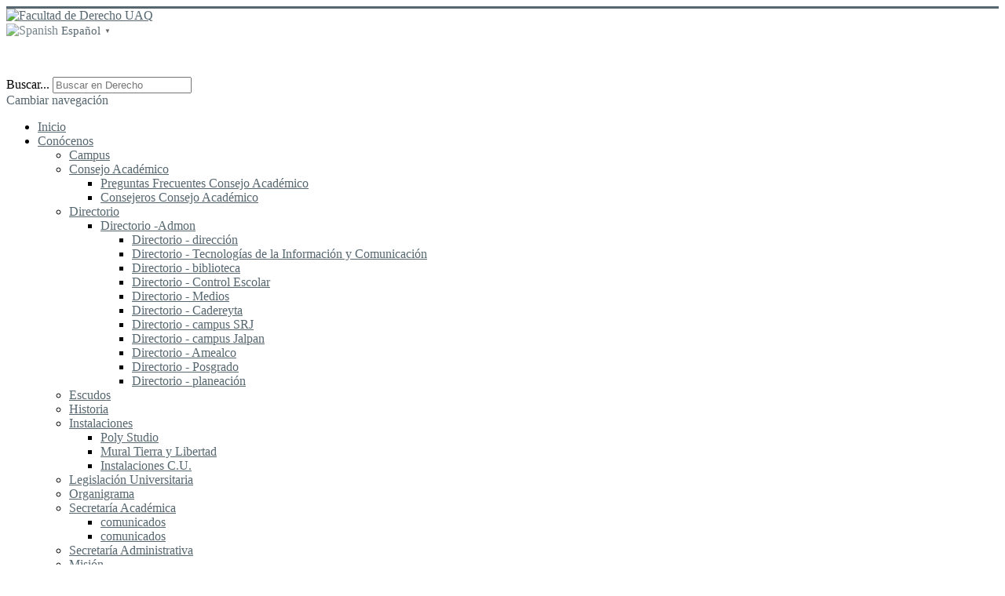

--- FILE ---
content_type: text/html; charset=utf-8
request_url: https://derecho.uaq.mx/index.php/investigacion/entrevistas/1364-consulta-popular-no-busca-juicio-penal-o-administrativo-vado-grajales
body_size: 15986
content:
<!DOCTYPE html>
<html lang="es-es" dir="ltr">
<head>
	<meta name="viewport" content="width=device-width, initial-scale=1.0" />
	<meta charset="utf-8" />
	<base href="https://derecho.uaq.mx/index.php/investigacion/entrevistas/1364-consulta-popular-no-busca-juicio-penal-o-administrativo-vado-grajales" />
	<meta name="author" content="Lic. Yadira Arana Avendaño" />
	<meta name="description" content="Derecho, UAQ, 'Universidad Autónoma de Querétaro', 'Facultad de Derecho'" />
	<meta name="generator" content="Joomla! - Open Source Content Management" />
	<title>Consulta popular no busca juicio penal o administrativo: Vado Grajales - Facultad de Derecho UAQ</title>
	<link href="/templates/protostar/favicon.ico" rel="shortcut icon" type="image/vnd.microsoft.icon" />
	<link href="https://derecho.uaq.mx/index.php/component/search/?Itemid=1276&amp;catid=108&amp;id=1364&amp;format=opensearch" rel="search" title="Buscar Facultad de Derecho UAQ" type="application/opensearchdescription+xml" />
	<link href="/templates/protostar/css/template.css?5255d052aeead7eeb0dc74dad4a8cb1c" rel="stylesheet" />
	<link href="https://fonts.googleapis.com/css?family=Open+Sans" rel="stylesheet" />
	<style>

	h1, h2, h3, h4, h5, h6, .site-title {
		font-family: 'Open Sans', sans-serif;
	}
	body.site {
		border-top: 3px solid #576770;
		background-color: ;
	}
	a {
		color: #576770;
	}
	.nav-list > .active > a,
	.nav-list > .active > a:hover,
	.dropdown-menu li > a:hover,
	.dropdown-menu .active > a,
	.dropdown-menu .active > a:hover,
	.nav-pills > .active > a,
	.nav-pills > .active > a:hover,
	.btn-primary {
		background: #576770;
	}
#goog-gt-tt {display:none !important;}
.goog-te-banner-frame {display:none !important;}
.goog-te-menu-value:hover {text-decoration:none !important;}
body {top:0 !important;}
#google_translate_element2 {display:none!important;}

        a.glink {text-decoration:none;}
        a.glink img {vertical-align:middle;padding:0;margin:0;border:0;display:inline;height:16px;opacity:0.8;}
        a.glink:hover img {opacity:1;}
        a.glink span {margin-right:5px;font-size:15px;vertical-align:middle;}

        .gt_black_overlay {display:none;position:fixed;top:0%;left:0%;width:100%;height:100%;background-color:black;z-index:2017;-moz-opacity:0.8;opacity:.80;filter:alpha(opacity=80);}
        .gt_white_content {display:none;position:fixed;top:50%;left:50%;width:980px;height:375px;margin:-189px 0 0 -980px;padding:6px 16px;border-radius:5px;background-color:white;color:black;z-index:19881205;overflow:auto;text-align:left;}
        .gt_white_content a {display:block;padding:5px 0;border-bottom:1px solid #e7e7e7;white-space:nowrap;}
        .gt_white_content a:last-of-type {border-bottom:none;}
        .gt_white_content a.selected {background-color:#ffc;}
        .gt_white_content .gt_languages {column-count:1;column-gap:10px;}
        .gt_white_content::-webkit-scrollbar-track{-webkit-box-shadow:inset 0 0 3px rgba(0,0,0,0.3);border-radius:5px;background-color:#F5F5F5;}
        .gt_white_content::-webkit-scrollbar {width:5px;}
        .gt_white_content::-webkit-scrollbar-thumb {border-radius:5px;-webkit-box-shadow: inset 0 0 3px rgba(0,0,0,.3);background-color:#888;}
    div.mod_search35 input[type="search"]{ width:auto; }
	</style>
	<script src="/media/jui/js/jquery.min.js?5255d052aeead7eeb0dc74dad4a8cb1c"></script>
	<script src="/media/jui/js/jquery-noconflict.js?5255d052aeead7eeb0dc74dad4a8cb1c"></script>
	<script src="/media/jui/js/jquery-migrate.min.js?5255d052aeead7eeb0dc74dad4a8cb1c"></script>
	<script src="/media/system/js/caption.js?5255d052aeead7eeb0dc74dad4a8cb1c"></script>
	<script src="/media/jui/js/bootstrap.min.js?5255d052aeead7eeb0dc74dad4a8cb1c"></script>
	<script src="/templates/protostar/js/template.js?5255d052aeead7eeb0dc74dad4a8cb1c"></script>
	<!--[if lt IE 9]><script src="/media/jui/js/html5.js?5255d052aeead7eeb0dc74dad4a8cb1c"></script><![endif]-->
	<!--[if lt IE 9]><script src="/media/system/js/html5fallback.js?5255d052aeead7eeb0dc74dad4a8cb1c"></script><![endif]-->
	<script>
jQuery(window).on('load',  function() {
				new JCaption('img.caption');
			});
        var flag_size = parseInt(16);
        var popup_height = 25 + 58 * ((flag_size > 16 ? flag_size : 20) + 10 + 1);
        var popup_columns = Math.ceil(popup_height / 375);
        if(popup_height > 375)
            popup_height = 375;
        var popup_width = popup_columns * (326 + 15);

        if(popup_width > jQuery(window).width()) {
            popup_width = jQuery(window).width() - 120;
            popup_columns = Math.floor(popup_width/(326 + 15));
        }

        if(popup_width > 980)
            popup_width = 980;
        if(popup_columns > 5)
            popup_columns = 5;

        function openGTPopup(a) {jQuery('.gt_white_content a img').each(function() {if(!jQuery(this)[0].hasAttribute('src'))jQuery(this).attr('src', jQuery(this).attr('data-gt-lazy-src'))});if(a === undefined){document.getElementById('gt_lightbox').style.display='block';document.getElementById('gt_fade').style.display='block';}else{jQuery(a).parent().find('#gt_lightbox').css('display', 'block');jQuery(a).parent().find('#gt_fade').css('display', 'block');}}
        function closeGTPopup() {jQuery('.gt_white_content').css('display', 'none');jQuery('.gt_black_overlay').css('display', 'none');}
        function changeGTLanguage(pair, a) {doGTranslate(pair);jQuery('a.switcher-popup').html(jQuery(a).html()+'<span style="color:#666;font-size:8px;font-weight:bold;">&#9660;</span>');closeGTPopup();}
        jQuery(document).ready(function() {
            jQuery('.gt_white_content').css('width', popup_width+'px');
            jQuery('.gt_white_content').css('height', popup_height+'px');
            jQuery('.gt_white_content').css('margin', '-'+(popup_height/2)+'px 0 0 -'+(popup_width/2)+'px');
            jQuery('.gt_white_content .gt_languages').css('column-count', popup_columns);

            jQuery('.gt_black_overlay').click(function(e) {if(jQuery('.gt_white_content').is(':visible')) {closeGTPopup()}});
        });
    jQuery(document).ready(function() {if(GTranslateGetCurrentLang() != null){var lang_html = jQuery(".gt_languages a[onclick*='|"+GTranslateGetCurrentLang()+"']").html();if(typeof lang_html != 'undefined')jQuery('a.switcher-popup').html(lang_html.replace('data-gt-lazy-', '')+'<span style="color:#666;font-size:8px;font-weight:bold;">&#9660;</span>');}});
	</script>

<!-- Google tag (gtag.js) -->
<script async src="https://www.googletagmanager.com/gtag/js?id=G-T1YBB7RRCV"></script>
<script>
  window.dataLayer = window.dataLayer || [];
  function gtag(){dataLayer.push(arguments);}
  gtag('js', new Date());

  gtag('config', 'G-T1YBB7RRCV');
</script>
</head>
<body class="site com_content view-article no-layout no-task itemid-1276">
	<!-- Body -->
	<div class="body" id="top">
		<div class="container">
			<!-- Header -->
			<header class="header" role="banner">
				<div class="header-inner clearfix">
					<a class="brand pull-left" href="/">
						<img src="https://derecho.uaq.mx/images/headers/logo_fd.png" alt="Facultad de Derecho UAQ" />											</a>
					<div class="header-search pull-right">
						

<script type="text/javascript">
/* <![CDATA[ */
function GTranslateGetCurrentLang() {var keyValue = document.cookie.match('(^|;) ?googtrans=([^;]*)(;|$)');return keyValue ? keyValue[2].split('/')[2] : null;}
function GTranslateFireEvent(element,event){try{if(document.createEventObject){var evt=document.createEventObject();element.fireEvent('on'+event,evt)}else{var evt=document.createEvent('HTMLEvents');evt.initEvent(event,true,true);element.dispatchEvent(evt)}}catch(e){}}
function doGTranslate(lang_pair){if(lang_pair.value)lang_pair=lang_pair.value;if(lang_pair=='')return;var lang=lang_pair.split('|')[1];if(GTranslateGetCurrentLang() == null && lang == lang_pair.split('|')[0])return;var teCombo;var sel=document.getElementsByTagName('select');for(var i=0;i<sel.length;i++)if(sel[i].className=='goog-te-combo')teCombo=sel[i];if(document.getElementById('google_translate_element2')==null||document.getElementById('google_translate_element2').innerHTML.length==0||teCombo.length==0||teCombo.innerHTML.length==0){setTimeout(function(){doGTranslate(lang_pair)},500)}else{teCombo.value=lang;GTranslateFireEvent(teCombo,'change');GTranslateFireEvent(teCombo,'change')}}
/* ]]> */
</script>
<div id="google_translate_element2"></div>
<script type="text/javascript">function googleTranslateElementInit2() {new google.translate.TranslateElement({pageLanguage: 'es', autoDisplay: false}, 'google_translate_element2');}</script>
<script type="text/javascript" src="//translate.google.com/translate_a/element.js?cb=googleTranslateElementInit2"></script>

<a href="#" class="switcher-popup glink nturl notranslate" onclick="openGTPopup(this)"><img src="/modules/mod_gtranslate/tmpl/lang/16/es-mx.png" height="16" width="16" alt="Spanish" /> <span>Español</span><span style="color:#666;font-size:8px;font-weight:bold;">&#9660;</span></a><div id="gt_fade" class="gt_black_overlay"></div><div id="gt_lightbox" class="gt_white_content notranslate"><div style="position:relative;height:14px;"><span onclick="closeGTPopup()" style="position:absolute;right:2px;top:2px;font-weight:bold;font-size:12px;cursor:pointer;color:#444;font-family:cursive;">X</span></div><div class="gt_languages"><a href="#" onclick="changeGTLanguage('es|es', this);return false;" title="Español" class="glink nturl selected"><img data-gt-lazy-src="/modules/mod_gtranslate/tmpl/lang/16/es-mx.png" height="16" width="16" alt="es" /> <span>Español</span></a><a href="#" onclick="changeGTLanguage('es|af', this);return false;" title="Afrikaans" class="glink nturl"><img data-gt-lazy-src="/modules/mod_gtranslate/tmpl/lang/16/af.png" height="16" width="16" alt="af" /> <span>Afrikaans</span></a><a href="#" onclick="changeGTLanguage('es|sq', this);return false;" title="Shqip" class="glink nturl"><img data-gt-lazy-src="/modules/mod_gtranslate/tmpl/lang/16/sq.png" height="16" width="16" alt="sq" /> <span>Shqip</span></a><a href="#" onclick="changeGTLanguage('es|ar', this);return false;" title="العربية" class="glink nturl"><img data-gt-lazy-src="/modules/mod_gtranslate/tmpl/lang/16/ar.png" height="16" width="16" alt="ar" /> <span>العربية</span></a><a href="#" onclick="changeGTLanguage('es|hy', this);return false;" title="Հայերեն" class="glink nturl"><img data-gt-lazy-src="/modules/mod_gtranslate/tmpl/lang/16/hy.png" height="16" width="16" alt="hy" /> <span>Հայերեն</span></a><a href="#" onclick="changeGTLanguage('es|az', this);return false;" title="Azərbaycan dili" class="glink nturl"><img data-gt-lazy-src="/modules/mod_gtranslate/tmpl/lang/16/az.png" height="16" width="16" alt="az" /> <span>Azərbaycan dili</span></a><a href="#" onclick="changeGTLanguage('es|eu', this);return false;" title="Euskara" class="glink nturl"><img data-gt-lazy-src="/modules/mod_gtranslate/tmpl/lang/16/eu.png" height="16" width="16" alt="eu" /> <span>Euskara</span></a><a href="#" onclick="changeGTLanguage('es|be', this);return false;" title="Беларуская мова" class="glink nturl"><img data-gt-lazy-src="/modules/mod_gtranslate/tmpl/lang/16/be.png" height="16" width="16" alt="be" /> <span>Беларуская мова</span></a><a href="#" onclick="changeGTLanguage('es|bg', this);return false;" title="Български" class="glink nturl"><img data-gt-lazy-src="/modules/mod_gtranslate/tmpl/lang/16/bg.png" height="16" width="16" alt="bg" /> <span>Български</span></a><a href="#" onclick="changeGTLanguage('es|ca', this);return false;" title="Català" class="glink nturl"><img data-gt-lazy-src="/modules/mod_gtranslate/tmpl/lang/16/ca.png" height="16" width="16" alt="ca" /> <span>Català</span></a><a href="#" onclick="changeGTLanguage('es|zh-CN', this);return false;" title="简体中文" class="glink nturl"><img data-gt-lazy-src="/modules/mod_gtranslate/tmpl/lang/16/zh-CN.png" height="16" width="16" alt="zh-CN" /> <span>简体中文</span></a><a href="#" onclick="changeGTLanguage('es|zh-TW', this);return false;" title="繁體中文" class="glink nturl"><img data-gt-lazy-src="/modules/mod_gtranslate/tmpl/lang/16/zh-TW.png" height="16" width="16" alt="zh-TW" /> <span>繁體中文</span></a><a href="#" onclick="changeGTLanguage('es|hr', this);return false;" title="Hrvatski" class="glink nturl"><img data-gt-lazy-src="/modules/mod_gtranslate/tmpl/lang/16/hr.png" height="16" width="16" alt="hr" /> <span>Hrvatski</span></a><a href="#" onclick="changeGTLanguage('es|cs', this);return false;" title="Čeština‎" class="glink nturl"><img data-gt-lazy-src="/modules/mod_gtranslate/tmpl/lang/16/cs.png" height="16" width="16" alt="cs" /> <span>Čeština‎</span></a><a href="#" onclick="changeGTLanguage('es|da', this);return false;" title="Dansk" class="glink nturl"><img data-gt-lazy-src="/modules/mod_gtranslate/tmpl/lang/16/da.png" height="16" width="16" alt="da" /> <span>Dansk</span></a><a href="#" onclick="changeGTLanguage('es|nl', this);return false;" title="Nederlands" class="glink nturl"><img data-gt-lazy-src="/modules/mod_gtranslate/tmpl/lang/16/nl.png" height="16" width="16" alt="nl" /> <span>Nederlands</span></a><a href="#" onclick="changeGTLanguage('es|en', this);return false;" title="English" class="glink nturl"><img data-gt-lazy-src="/modules/mod_gtranslate/tmpl/lang/16/en.png" height="16" width="16" alt="en" /> <span>English</span></a><a href="#" onclick="changeGTLanguage('es|et', this);return false;" title="Eesti" class="glink nturl"><img data-gt-lazy-src="/modules/mod_gtranslate/tmpl/lang/16/et.png" height="16" width="16" alt="et" /> <span>Eesti</span></a><a href="#" onclick="changeGTLanguage('es|tl', this);return false;" title="Filipino" class="glink nturl"><img data-gt-lazy-src="/modules/mod_gtranslate/tmpl/lang/16/tl.png" height="16" width="16" alt="tl" /> <span>Filipino</span></a><a href="#" onclick="changeGTLanguage('es|fi', this);return false;" title="Suomi" class="glink nturl"><img data-gt-lazy-src="/modules/mod_gtranslate/tmpl/lang/16/fi.png" height="16" width="16" alt="fi" /> <span>Suomi</span></a><a href="#" onclick="changeGTLanguage('es|fr', this);return false;" title="Français" class="glink nturl"><img data-gt-lazy-src="/modules/mod_gtranslate/tmpl/lang/16/fr.png" height="16" width="16" alt="fr" /> <span>Français</span></a><a href="#" onclick="changeGTLanguage('es|gl', this);return false;" title="Galego" class="glink nturl"><img data-gt-lazy-src="/modules/mod_gtranslate/tmpl/lang/16/gl.png" height="16" width="16" alt="gl" /> <span>Galego</span></a><a href="#" onclick="changeGTLanguage('es|ka', this);return false;" title="ქართული" class="glink nturl"><img data-gt-lazy-src="/modules/mod_gtranslate/tmpl/lang/16/ka.png" height="16" width="16" alt="ka" /> <span>ქართული</span></a><a href="#" onclick="changeGTLanguage('es|de', this);return false;" title="Deutsch" class="glink nturl"><img data-gt-lazy-src="/modules/mod_gtranslate/tmpl/lang/16/de.png" height="16" width="16" alt="de" /> <span>Deutsch</span></a><a href="#" onclick="changeGTLanguage('es|el', this);return false;" title="Ελληνικά" class="glink nturl"><img data-gt-lazy-src="/modules/mod_gtranslate/tmpl/lang/16/el.png" height="16" width="16" alt="el" /> <span>Ελληνικά</span></a><a href="#" onclick="changeGTLanguage('es|ht', this);return false;" title="Kreyol ayisyen" class="glink nturl"><img data-gt-lazy-src="/modules/mod_gtranslate/tmpl/lang/16/ht.png" height="16" width="16" alt="ht" /> <span>Kreyol ayisyen</span></a><a href="#" onclick="changeGTLanguage('es|iw', this);return false;" title="עִבְרִית" class="glink nturl"><img data-gt-lazy-src="/modules/mod_gtranslate/tmpl/lang/16/iw.png" height="16" width="16" alt="iw" /> <span>עִבְרִית</span></a><a href="#" onclick="changeGTLanguage('es|hi', this);return false;" title="हिन्दी" class="glink nturl"><img data-gt-lazy-src="/modules/mod_gtranslate/tmpl/lang/16/hi.png" height="16" width="16" alt="hi" /> <span>हिन्दी</span></a><a href="#" onclick="changeGTLanguage('es|hu', this);return false;" title="Magyar" class="glink nturl"><img data-gt-lazy-src="/modules/mod_gtranslate/tmpl/lang/16/hu.png" height="16" width="16" alt="hu" /> <span>Magyar</span></a><a href="#" onclick="changeGTLanguage('es|is', this);return false;" title="Íslenska" class="glink nturl"><img data-gt-lazy-src="/modules/mod_gtranslate/tmpl/lang/16/is.png" height="16" width="16" alt="is" /> <span>Íslenska</span></a><a href="#" onclick="changeGTLanguage('es|id', this);return false;" title="Bahasa Indonesia" class="glink nturl"><img data-gt-lazy-src="/modules/mod_gtranslate/tmpl/lang/16/id.png" height="16" width="16" alt="id" /> <span>Bahasa Indonesia</span></a><a href="#" onclick="changeGTLanguage('es|ga', this);return false;" title="Gaelige" class="glink nturl"><img data-gt-lazy-src="/modules/mod_gtranslate/tmpl/lang/16/ga.png" height="16" width="16" alt="ga" /> <span>Gaelige</span></a><a href="#" onclick="changeGTLanguage('es|it', this);return false;" title="Italiano" class="glink nturl"><img data-gt-lazy-src="/modules/mod_gtranslate/tmpl/lang/16/it.png" height="16" width="16" alt="it" /> <span>Italiano</span></a><a href="#" onclick="changeGTLanguage('es|ja', this);return false;" title="日本語" class="glink nturl"><img data-gt-lazy-src="/modules/mod_gtranslate/tmpl/lang/16/ja.png" height="16" width="16" alt="ja" /> <span>日本語</span></a><a href="#" onclick="changeGTLanguage('es|ko', this);return false;" title="한국어" class="glink nturl"><img data-gt-lazy-src="/modules/mod_gtranslate/tmpl/lang/16/ko.png" height="16" width="16" alt="ko" /> <span>한국어</span></a><a href="#" onclick="changeGTLanguage('es|lv', this);return false;" title="Latviešu valoda" class="glink nturl"><img data-gt-lazy-src="/modules/mod_gtranslate/tmpl/lang/16/lv.png" height="16" width="16" alt="lv" /> <span>Latviešu valoda</span></a><a href="#" onclick="changeGTLanguage('es|lt', this);return false;" title="Lietuvių kalba" class="glink nturl"><img data-gt-lazy-src="/modules/mod_gtranslate/tmpl/lang/16/lt.png" height="16" width="16" alt="lt" /> <span>Lietuvių kalba</span></a><a href="#" onclick="changeGTLanguage('es|mk', this);return false;" title="Македонски јазик" class="glink nturl"><img data-gt-lazy-src="/modules/mod_gtranslate/tmpl/lang/16/mk.png" height="16" width="16" alt="mk" /> <span>Македонски јазик</span></a><a href="#" onclick="changeGTLanguage('es|ms', this);return false;" title="Bahasa Melayu" class="glink nturl"><img data-gt-lazy-src="/modules/mod_gtranslate/tmpl/lang/16/ms.png" height="16" width="16" alt="ms" /> <span>Bahasa Melayu</span></a><a href="#" onclick="changeGTLanguage('es|mt', this);return false;" title="Maltese" class="glink nturl"><img data-gt-lazy-src="/modules/mod_gtranslate/tmpl/lang/16/mt.png" height="16" width="16" alt="mt" /> <span>Maltese</span></a><a href="#" onclick="changeGTLanguage('es|no', this);return false;" title="Norsk bokmål" class="glink nturl"><img data-gt-lazy-src="/modules/mod_gtranslate/tmpl/lang/16/no.png" height="16" width="16" alt="no" /> <span>Norsk bokmål</span></a><a href="#" onclick="changeGTLanguage('es|fa', this);return false;" title="فارسی" class="glink nturl"><img data-gt-lazy-src="/modules/mod_gtranslate/tmpl/lang/16/fa.png" height="16" width="16" alt="fa" /> <span>فارسی</span></a><a href="#" onclick="changeGTLanguage('es|pl', this);return false;" title="Polski" class="glink nturl"><img data-gt-lazy-src="/modules/mod_gtranslate/tmpl/lang/16/pl.png" height="16" width="16" alt="pl" /> <span>Polski</span></a><a href="#" onclick="changeGTLanguage('es|pt', this);return false;" title="Português" class="glink nturl"><img data-gt-lazy-src="/modules/mod_gtranslate/tmpl/lang/16/pt.png" height="16" width="16" alt="pt" /> <span>Português</span></a><a href="#" onclick="changeGTLanguage('es|ro', this);return false;" title="Română" class="glink nturl"><img data-gt-lazy-src="/modules/mod_gtranslate/tmpl/lang/16/ro.png" height="16" width="16" alt="ro" /> <span>Română</span></a><a href="#" onclick="changeGTLanguage('es|ru', this);return false;" title="Русский" class="glink nturl"><img data-gt-lazy-src="/modules/mod_gtranslate/tmpl/lang/16/ru.png" height="16" width="16" alt="ru" /> <span>Русский</span></a><a href="#" onclick="changeGTLanguage('es|sr', this);return false;" title="Српски језик" class="glink nturl"><img data-gt-lazy-src="/modules/mod_gtranslate/tmpl/lang/16/sr.png" height="16" width="16" alt="sr" /> <span>Српски језик</span></a><a href="#" onclick="changeGTLanguage('es|sk', this);return false;" title="Slovenčina" class="glink nturl"><img data-gt-lazy-src="/modules/mod_gtranslate/tmpl/lang/16/sk.png" height="16" width="16" alt="sk" /> <span>Slovenčina</span></a><a href="#" onclick="changeGTLanguage('es|sl', this);return false;" title="Slovenščina" class="glink nturl"><img data-gt-lazy-src="/modules/mod_gtranslate/tmpl/lang/16/sl.png" height="16" width="16" alt="sl" /> <span>Slovenščina</span></a><a href="#" onclick="changeGTLanguage('es|sw', this);return false;" title="Kiswahili" class="glink nturl"><img data-gt-lazy-src="/modules/mod_gtranslate/tmpl/lang/16/sw.png" height="16" width="16" alt="sw" /> <span>Kiswahili</span></a><a href="#" onclick="changeGTLanguage('es|sv', this);return false;" title="Svenska" class="glink nturl"><img data-gt-lazy-src="/modules/mod_gtranslate/tmpl/lang/16/sv.png" height="16" width="16" alt="sv" /> <span>Svenska</span></a><a href="#" onclick="changeGTLanguage('es|th', this);return false;" title="ไทย" class="glink nturl"><img data-gt-lazy-src="/modules/mod_gtranslate/tmpl/lang/16/th.png" height="16" width="16" alt="th" /> <span>ไทย</span></a><a href="#" onclick="changeGTLanguage('es|tr', this);return false;" title="Türkçe" class="glink nturl"><img data-gt-lazy-src="/modules/mod_gtranslate/tmpl/lang/16/tr.png" height="16" width="16" alt="tr" /> <span>Türkçe</span></a><a href="#" onclick="changeGTLanguage('es|uk', this);return false;" title="Українська" class="glink nturl"><img data-gt-lazy-src="/modules/mod_gtranslate/tmpl/lang/16/uk.png" height="16" width="16" alt="uk" /> <span>Українська</span></a><a href="#" onclick="changeGTLanguage('es|ur', this);return false;" title="اردو" class="glink nturl"><img data-gt-lazy-src="/modules/mod_gtranslate/tmpl/lang/16/ur.png" height="16" width="16" alt="ur" /> <span>اردو</span></a><a href="#" onclick="changeGTLanguage('es|vi', this);return false;" title="Tiếng Việt" class="glink nturl"><img data-gt-lazy-src="/modules/mod_gtranslate/tmpl/lang/16/vi.png" height="16" width="16" alt="vi" /> <span>Tiếng Việt</span></a><a href="#" onclick="changeGTLanguage('es|cy', this);return false;" title="Cymraeg" class="glink nturl"><img data-gt-lazy-src="/modules/mod_gtranslate/tmpl/lang/16/cy.png" height="16" width="16" alt="cy" /> <span>Cymraeg</span></a><a href="#" onclick="changeGTLanguage('es|yi', this);return false;" title="יידיש" class="glink nturl"><img data-gt-lazy-src="/modules/mod_gtranslate/tmpl/lang/16/yi.png" height="16" width="16" alt="yi" /> <span>יידיש</span></a></div></div>

<div class="custom"  >
	<p><img src="/images/2024/febrero/redes_sociales/fb.png" alt="" /><img src="/images/2024/febrero/redes_sociales/tw.png" alt="" /><img src="/images/2024/febrero/redes_sociales/yt.png" alt="" /></p></div>
<div class="search mod_search35">
	<form action="/index.php/investigacion/entrevistas" method="post" class="form-inline" role="search">
		<label for="mod-search-searchword35" class="element-invisible">Buscar...</label> <input name="searchword" id="mod-search-searchword35" maxlength="200"  class="inputbox search-query input-medium" type="search" size="20" placeholder="Buscar en Derecho" />		<input type="hidden" name="task" value="search" />
		<input type="hidden" name="option" value="com_search" />
		<input type="hidden" name="Itemid" value="1276" />
	</form>
</div>

					</div>
				</div>
			</header>
							<nav class="navigation" role="navigation">
					<div class="navbar pull-left">
						<a class="btn btn-navbar collapsed" data-toggle="collapse" data-target=".nav-collapse">
							<span class="element-invisible">Cambiar navegación</span>
							<span class="icon-bar"></span>
							<span class="icon-bar"></span>
							<span class="icon-bar"></span>
						</a>
					</div>
					<div class="nav-collapse">
						<ul class="nav menu nav-tabs nav-justified mod-list">
<li class="item-1252 default"><a href="/index.php" >Inicio</a></li><li class="item-465 deeper parent"><a href="/index.php/conocenos" >Conócenos  </a><ul class="nav-child unstyled small"><li class="item-1334"><a href="/index.php/conocenos/campus" >Campus</a></li><li class="item-1311 deeper parent"><a href="/index.php/conocenos/consejo-academico" target="_blank">Consejo Académico</a><ul class="nav-child unstyled small"><li class="item-1312"><a href="/index.php/conocenos/consejo-academico/preguntes-frecuentes" >Preguntas Frecuentes Consejo Académico</a></li><li class="item-1313"><a href="/index.php/conocenos/consejo-academico/consejeros" >Consejeros Consejo Académico</a></li></ul></li><li class="item-475 deeper parent"><a href="/index.php/conocenos/directorio" >Directorio</a><ul class="nav-child unstyled small"><li class="item-1466 deeper parent"><a href="/index.php/conocenos/directorio/directorio-admon" >Directorio -Admon</a><ul class="nav-child unstyled small"><li class="item-1462"><a href="/index.php/conocenos/directorio/directorio-admon/directorio-direccion" onclick="window.open(this.href, 'targetWindow', 'toolbar=no,location=no,status=no,menubar=no,scrollbars=yes,resizable=yes'); return false;">Directorio - dirección </a></li><li class="item-1464"><a href="/index.php/conocenos/directorio/directorio-admon/directorio-ti-y-comunicacion" onclick="window.open(this.href, 'targetWindow', 'toolbar=no,location=no,status=no,menubar=no,scrollbars=yes,resizable=yes'); return false;">Directorio - Tecnologías de la Información y Comunicación</a></li><li class="item-1463"><a href="/index.php/conocenos/directorio/directorio-admon/directorio-biblioteca" onclick="window.open(this.href, 'targetWindow', 'toolbar=no,location=no,status=no,menubar=no,scrollbars=yes,resizable=yes'); return false;">Directorio - biblioteca</a></li><li class="item-1465"><a href="/index.php/conocenos/directorio/directorio-admon/directorio-control-escolar" onclick="window.open(this.href, 'targetWindow', 'toolbar=no,location=no,status=no,menubar=no,scrollbars=yes,resizable=yes'); return false;">Directorio - Control Escolar</a></li><li class="item-1468"><a href="/index.php/conocenos/directorio/directorio-admon/directorio-medios" target="_blank">Directorio - Medios</a></li><li class="item-1470"><a href="/index.php/conocenos/directorio/directorio-admon/directorio-campus-cadereyta" target="_blank">Directorio - Cadereyta</a></li><li class="item-1471"><a href="/index.php/conocenos/directorio/directorio-admon/directorio-campus-sjr" target="_blank">Directorio - campus SRJ </a></li><li class="item-1472"><a href="/index.php/conocenos/directorio/directorio-admon/directorio-campus-jalpan" target="_blank">Directorio - campus Jalpan</a></li><li class="item-1473"><a href="/index.php/conocenos/directorio/directorio-admon/directorio-amealco" target="_blank">Directorio - Amealco</a></li><li class="item-1467"><a href="/index.php/conocenos/directorio/directorio-admon/directorio-posgrado" target="_blank">Directorio - Posgrado</a></li><li class="item-1469"><a href="/index.php/conocenos/directorio/directorio-admon/directorio-planeacion" target="_blank">Directorio - planeación</a></li></ul></li></ul></li><li class="item-477"><a href="/index.php/conocenos/escudos" >Escudos</a></li><li class="item-474"><a href="/index.php/conocenos/historia" >Historia</a></li><li class="item-1266 deeper parent"><a href="/index.php/conocenos/instalaciones" >Instalaciones</a><ul class="nav-child unstyled small"><li class="item-1319"><a href="/index.php/conocenos/instalaciones/poly" >Poly Studio</a></li><li class="item-1328"><a href="/index.php/conocenos/instalaciones/969-mural-tierra-y-libertad" target="_blank">Mural Tierra y Libertad</a></li><li class="item-1441"><a href="/index.php/conocenos/instalaciones/instalaciones-c-u" target="_blank">Instalaciones C.U.</a></li></ul></li><li class="item-1127"><a href="https://www.uaq.mx/index.php/conocenos/h-consejo-universitario/legislacion" target="_blank" rel="noopener noreferrer">Legislación Universitaria</a></li><li class="item-478"><a href="/index.php/conocenos/organigrama" >Organigrama</a></li><li class="item-952 deeper parent"><a href="/index.php/conocenos/secretaria-academica" >Secretaría Académica</a><ul class="nav-child unstyled small"><li class="item-1395"><a href="/index.php/conocenos/secretaria-academica/comunicados" target="_blank">comunicados</a></li><li class="item-1396"><a href="/index.php/conocenos/secretaria-academica/comunicado" target="_blank">comunicados</a></li></ul></li><li class="item-953"><a href="/index.php/conocenos/secretaria-administrativa" >Secretaría Administrativa</a></li><li class="item-557"><a href="/index.php/conocenos/mision" >Misión</a></li><li class="item-558"><a href="/index.php/conocenos/vision" >Visión</a></li></ul></li><li class="item-473 deeper parent"><a href="/index.php/oferta-academica" >Oferta Académica</a><ul class="nav-child unstyled small"><li class="item-490 deeper parent"><a href="/index.php/oferta-academica/licenciatura-en-ciencias-de-la-seguridad" >Licenciatura en Ciencias de la Seguridad</a><ul class="nav-child unstyled small"><li class="item-681"><a href="/index.php/oferta-academica/licenciatura-en-ciencias-de-la-seguridad/datos-generales-del-programa" >Datos generales del programa</a></li><li class="item-682"><a href="/index.php/oferta-academica/licenciatura-en-ciencias-de-la-seguridad/objetivos" >Objetivos</a></li><li class="item-1155"><a href="/index.php/oferta-academica/licenciatura-en-ciencias-de-la-seguridad/proceso-admision-lcs" >Admisión</a></li><li class="item-683"><a href="/index.php/oferta-academica/licenciatura-en-ciencias-de-la-seguridad/mision-y-vision" >Misión y visión</a></li><li class="item-887"><a href="/index.php/oferta-academica/licenciatura-en-ciencias-de-la-seguridad/perfil-de-ingreso-cs" >Perfil de ingreso</a></li><li class="item-888"><a href="/index.php/oferta-academica/licenciatura-en-ciencias-de-la-seguridad/perfil-de-egreso-lcs" >Perfil de egreso</a></li><li class="item-688"><a href="/index.php/oferta-academica/licenciatura-en-ciencias-de-la-seguridad/campo-laboral-0" >Campo laboral</a></li><li class="item-686"><a href="/index.php/oferta-academica/licenciatura-en-ciencias-de-la-seguridad/contenidos-minimos" >Contenidos mínimos</a></li><li class="item-884"><a href="/index.php/oferta-academica/licenciatura-en-ciencias-de-la-seguridad/requisitos-de-egreso-lcs" >Requisitos de egreso</a></li><li class="item-685"><a href="/index.php/oferta-academica/licenciatura-en-ciencias-de-la-seguridad/mapa-curricular" >Mapa curricular</a></li><li class="item-690"><a href="/index.php/oferta-academica/licenciatura-en-ciencias-de-la-seguridad/convocatorias" >Convocatorias C.D.S</a></li><li class="item-691"><a href="/index.php/oferta-academica/licenciatura-en-ciencias-de-la-seguridad/procesos-administrativos" >Procesos administrativos</a></li><li class="item-1154"><a href="/index.php/oferta-academica/licenciatura-en-ciencias-de-la-seguridad/codigo-etica-2" >Código de Ética</a></li><li class="item-1156"><a href="/index.php/oferta-academica/licenciatura-en-ciencias-de-la-seguridad/plan-cse-11" >Plan: CSE 11</a></li><li class="item-693"><a href="/index.php/oferta-academica/licenciatura-en-ciencias-de-la-seguridad/contacto-cs" >Contacto</a></li></ul></li><li class="item-485 deeper parent"><a href="/index.php/oferta-academica/licenciatura-en-criminologia" >Licenciatura en Criminología</a><ul class="nav-child unstyled small"><li class="item-668"><a href="/index.php/oferta-academica/licenciatura-en-criminologia/datos-generales-del-programa" >Datos generales del programa</a></li><li class="item-669"><a href="/index.php/oferta-academica/licenciatura-en-criminologia/objetivos" >Objetivos</a></li><li class="item-670"><a href="/index.php/oferta-academica/licenciatura-en-criminologia/mision-y-vision" >Misión y visión</a></li><li class="item-885"><a href="/index.php/oferta-academica/licenciatura-en-criminologia/perfil-de-ingreso-lc" >Perfil de ingreso</a></li><li class="item-878"><a href="/index.php/oferta-academica/licenciatura-en-criminologia/perfil-de-egreso-lc" >Perfil de egreso</a></li><li class="item-672"><a href="/index.php/oferta-academica/licenciatura-en-criminologia/mapa-curricular" >Mapa curricular</a></li><li class="item-675"><a href="/index.php/oferta-academica/licenciatura-en-criminologia/campo-laboral-0" >Campo laboral</a></li><li class="item-676"><a href="/index.php/oferta-academica/licenciatura-en-criminologia/requisitos-de-ingreso-lc" >Requisitos de ingreso</a></li><li class="item-883"><a href="/index.php/oferta-academica/licenciatura-en-criminologia/requisitos-de-egreso-lc" >Requisitos de egreso</a></li><li class="item-678"><a href="/index.php/oferta-academica/licenciatura-en-criminologia/procesos-administrativos" >Procesos administrativos</a></li><li class="item-673"><a href="/index.php/oferta-academica/licenciatura-en-criminologia/contenidos-minimos" >Contenidos mínimos</a></li><li class="item-677"><a href="/index.php/oferta-academica/licenciatura-en-criminologia/convocatorias" >Convocatorias</a></li><li class="item-1112"><a href="/index.php/oferta-academica/licenciatura-en-criminologia/codigo-de-etica" >Código de Ética</a></li><li class="item-680"><a href="/index.php/oferta-academica/licenciatura-en-criminologia/contacto-lc" >Contacto</a></li></ul></li><li class="item-481 deeper parent"><a href="/index.php/oferta-academica/licenciatura-en-derecho" >Licenciatura en Derecho</a><ul class="nav-child unstyled small"><li class="item-654"><a href="/index.php/oferta-academica/licenciatura-en-derecho/datos-generales-del-programa" >Datos generales del programa</a></li><li class="item-655"><a href="/index.php/oferta-academica/licenciatura-en-derecho/objetivos" >Objetivos</a></li><li class="item-656"><a href="/index.php/oferta-academica/licenciatura-en-derecho/mision-y-vision" >Misión y Visión</a></li><li class="item-657"><a href="/index.php/oferta-academica/licenciatura-en-derecho/perfiles-de-ingreso" >Perfil de ingreso</a></li><li class="item-1131"><a href="/index.php/oferta-academica/licenciatura-en-derecho/mapa-curricular-d" >Mapa Curricular</a></li><li class="item-877"><a href="/index.php/oferta-academica/licenciatura-en-derecho/perfil-de-egreso-ld" >Perfil de egreso</a></li><li class="item-659"><a href="/index.php/oferta-academica/licenciatura-en-derecho/mapa-curricular" >Mapa curricular D2012</a></li><li class="item-1105"><a href="/index.php/oferta-academica/licenciatura-en-derecho/mapa-curricular-2" >Mapa curricular D2007</a></li><li class="item-660"><a href="/index.php/oferta-academica/licenciatura-en-derecho/contenidos-minimos-ld" >Contenidos mínimos</a></li><li class="item-662"><a href="/index.php/oferta-academica/licenciatura-en-derecho/campo-laboral-0" >Campo laboral</a></li><li class="item-938"><a href="/index.php/oferta-academica/licenciatura-en-derecho/requisitos-de-ingreso-lic" >Requisitos de ingreso</a></li><li class="item-939"><a href="/index.php/oferta-academica/licenciatura-en-derecho/requisitos-de-egreso-lic-derecho" >Requisitos de egreso</a></li><li class="item-665"><a href="/index.php/oferta-academica/licenciatura-en-derecho/procesos-administrativos" >Procesos administrativos D2012 Y D2017</a></li><li class="item-664"><a href="/index.php/oferta-academica/licenciatura-en-derecho/convocatorias" >Convocatorias L. en D. CU</a></li><li class="item-1130"><a href="/index.php/oferta-academica/licenciatura-en-derecho/codigo-etica" >Código de Ética</a></li><li class="item-667"><a href="/index.php/oferta-academica/licenciatura-en-derecho/contacto" >Contacto</a></li><li class="item-1132"><a href="/index.php/oferta-academica/licenciatura-en-derecho/plan-d2012" >Plan D2012</a></li><li class="item-1514"><a href="/index.php/oferta-academica/licenciatura-en-derecho/programas-ld-d2022" target="_blank">Programas d2022</a></li></ul></li><li class="item-1036 deeper parent"><a href="/index.php/oferta-academica/dcj" >Doctorado en Ciencias Jurídicas</a><ul class="nav-child unstyled small"><li class="item-1059"><a href="/index.php/oferta-academica/dcj/perfil-de-ingreso" >Perfil de Ingreso dcj</a></li><li class="item-1060"><a href="/index.php/oferta-academica/dcj/perfil-de-egreso" >Perfil de Egreso</a></li><li class="item-1061"><a href="/index.php/oferta-academica/dcj/campo-laboral" >Campo Laboral DCJ</a></li><li class="item-1063"><a href="/index.php/oferta-academica/dcj/objetivos" >Objetivos DCJ</a></li><li class="item-1064"><a href="/index.php/oferta-academica/dcj/mision-y-vision" >Misión y visión</a></li><li class="item-1037"><a href="/index.php/oferta-academica/dcj/datos-generales-del-programa" >Datos generales del programa</a></li><li class="item-1038"><a href="/index.php/oferta-academica/dcj/objetivos-2" >Objetivos</a></li><li class="item-1040"><a href="/index.php/oferta-academica/dcj/perfil-de-ingreso-d" >Perfil de ingreso</a></li><li class="item-1041"><a href="/index.php/oferta-academica/dcj/perfil-de-egreso-d" >Perfil de egreso</a></li><li class="item-1042"><a href="/index.php/oferta-academica/dcj/mapa-curricular" >Mapa curricular dcj</a></li><li class="item-1043"><a href="/index.php/oferta-academica/dcj/contenidos-minimos" >Contenidos mínimos</a></li><li class="item-1045"><a href="/index.php/oferta-academica/dcj/requisitos-de-ingreso" >Requisitos de ingreso DCJ</a></li><li class="item-1046"><a href="/index.php/oferta-academica/dcj/requisitos-de-egreso" >Requisitos de egreso DCJ</a></li><li class="item-1049"><a href="/index.php/oferta-academica/dcj/procesos-administrativos" >Procesos administrativos DCJ</a></li><li class="item-1050"><a href="/index.php/oferta-academica/dcj/nucleo-academico-dcj" >Núcleo académico DCJ</a></li><li class="item-1051"><a href="/index.php/oferta-academica/dcj/lgac" >Lineas de investigación DCJ</a></li><li class="item-1052"><a href="/index.php/oferta-academica/dcj/productividad-academica" >Productividad académica</a></li><li class="item-1053"><a href="/index.php/oferta-academica/dcj/tutorias" >Tutorías</a></li><li class="item-1054"><a href="/index.php/oferta-academica/dcj/vinculacion-con-la-sociedad" >Vinculación con la sociedad</a></li><li class="item-1055"><a href="/index.php/oferta-academica/dcj/alumnos-matriculados" >Alumnos matriculados</a></li><li class="item-1056"><a href="/index.php/oferta-academica/dcj/medios-de-verificacion" >Medios de verificación DCJ</a></li><li class="item-1057"><a href="/index.php/oferta-academica/dcj/contacto" >Contacto DCJ</a></li><li class="item-1294"><a href="/index.php/oferta-academica/dcj/reglamentos-normas-complementarias" >Reglamentos y normas complementarias </a></li><li class="item-1295"><a href="/index.php/oferta-academica/dcj/costos" >Costos del programa</a></li></ul></li><li class="item-585 deeper parent"><a href="/index.php/oferta-academica/doctorado-en-derecho" >Doctorado en Derecho</a><ul class="nav-child unstyled small"><li class="item-846"><a href="/index.php/oferta-academica/doctorado-en-derecho/datos-generales-del-programa" >Datos generales del programa</a></li><li class="item-847"><a href="/index.php/oferta-academica/doctorado-en-derecho/objetivos-2" >Objetivos</a></li><li class="item-848"><a href="/index.php/oferta-academica/doctorado-en-derecho/mision-y-vision-2" >Misión y visión</a></li><li class="item-849"><a href="/index.php/oferta-academica/doctorado-en-derecho/perfil-de-ingreso-d" >Perfil de ingreso</a></li><li class="item-935"><a href="/index.php/oferta-academica/doctorado-en-derecho/perfil-de-egreso-d" >Perfil de egreso</a></li><li class="item-850"><a href="/index.php/oferta-academica/doctorado-en-derecho/mapa-curricular" >Mapa curricular</a></li><li class="item-851"><a href="/index.php/oferta-academica/doctorado-en-derecho/contenidos-minimos" >Contenidos mínimos</a></li><li class="item-853"><a href="/index.php/oferta-academica/doctorado-en-derecho/campo-laboral-0" >Campo laboral</a></li><li class="item-929"><a href="/index.php/oferta-academica/doctorado-en-derecho/requisitos-de-ingreso" >Requisitos de ingreso</a></li><li class="item-930"><a href="/index.php/oferta-academica/doctorado-en-derecho/requisitos-de-egreso" >Requisitos de egreso</a></li><li class="item-854"><a href="/index.php/oferta-academica/doctorado-en-derecho/requisitos-de-admision" >Requisitos de admisión</a></li><li class="item-856"><a href="/index.php/oferta-academica/doctorado-en-derecho/procesos-administrativos" >Procesos administrativos</a></li><li class="item-858"><a href="/index.php/oferta-academica/doctorado-en-derecho/nucleo-basico" >Núcleo básico</a></li><li class="item-859"><a href="/index.php/oferta-academica/doctorado-en-derecho/lgac" >Lineas de investigación</a></li><li class="item-857"><a href="/index.php/oferta-academica/doctorado-en-derecho/tutorias" >Tutorías</a></li><li class="item-862"><a href="/index.php/oferta-academica/doctorado-en-derecho/alumnos-matriculados" >Alumnos matriculados</a></li><li class="item-864"><a href="/index.php/oferta-academica/doctorado-en-derecho/contacto" >Contacto</a></li><li class="item-1315"><a href="/index.php/oferta-academica/doctorado-en-derecho/metodologia-general" >Metodología General del proceso  Enseñanza-Aprendizaje</a></li></ul></li><li class="item-1335"><a href="/index.php/oferta-academica/especialidades-y-maestrias" >Especialidades y Maestrías</a></li></ul></li><li class="item-467 deeper parent"><a href="/index.php/alumnos" >Estudiantes</a><ul class="nav-child unstyled small"><li class="item-901 deeper parent"><a href="/index.php/alumnos/coordinacion-de-biblioteca" >Biblioteca</a><ul class="nav-child unstyled small"><li class="item-1273"><a href="/index.php/alumnos/coordinacion-de-biblioteca/servicios-biblioteca" >Servicios Biblioteca</a></li><li class="item-1284"><a href="/index.php/alumnos/coordinacion-de-biblioteca/quienes-somos" target="_blank">biblioteca, ¿quiénes somos?</a></li><li class="item-1285"><a href="/index.php/alumnos/coordinacion-de-biblioteca/preguntas-frecuentes" target="_blank">biblioteca, preguntas frecuentes</a></li><li class="item-1288"><a href="/index.php/alumnos/coordinacion-de-biblioteca/tutoriales" target="_blank">Tutoriales </a></li><li class="item-1367"><a href="/index.php/alumnos/coordinacion-de-biblioteca/servicos-biblioteca" target="_blank">Servicios </a></li></ul></li><li class="item-948 deeper parent"><a href="/index.php/alumnos/coordinacion-de-informatizacion" >Centro de Cómputo</a><ul class="nav-child unstyled small"><li class="item-1269"><a href="/index.php/alumnos/coordinacion-de-informatizacion/preguntas-frecuentes" >Preguntas frecuentes Informatización</a></li><li class="item-1270"><a href="/index.php/alumnos/coordinacion-de-informatizacion/servicios" >Servicios </a></li><li class="item-1271"><a href="/index.php/alumnos/coordinacion-de-informatizacion/inf-quienes-somos" >informatización, ¿Quiénes somos?</a></li><li class="item-1272"><a href="/index.php/alumnos/coordinacion-de-informatizacion/servicios-centro-de-computo" >Servicios Centro de Cómputo</a></li><li class="item-1327"><a href="/index.php/alumnos/coordinacion-de-informatizacion/agenda-centro-de-computo" >Agenda - Centro de computo</a></li><li class="item-1289"><a href="/index.php/alumnos/coordinacion-de-informatizacion/infraestructura-tecnologica" >Infraestructura Tecnológica</a></li></ul></li><li class="item-1308"><a href="/index.php/alumnos/centro-de-capacitacion" >Centro de Capacitación y Formación en Ciencias Foreses</a></li><li class="item-898 deeper parent"><a href="/index.php/alumnos/coordinacion-de-control-escolar" >Control Escolar</a><ul class="nav-child unstyled small"><li class="item-1307"><a href="/index.php/alumnos/coordinacion-de-control-escolar/preguntas-frecuentes" >Preguntas Frecuentes</a></li></ul></li><li class="item-501 deeper parent"><a href="/index.php/alumnos/deportes" >Cultura Física y Deportes</a><ul class="nav-child unstyled small"><li class="item-1349"><a href="/index.php/alumnos/deportes/formacion-integral-deportes" target="_blank">Formación Integral Deportes</a></li><li class="item-1350"><a href="/index.php/alumnos/deportes/disciplinas-deportivas" target="_blank">Disciplinas Deportivas</a></li></ul></li><li class="item-1494 deeper parent"><a href="/index.php/alumnos/coordinacion-de-cultura-preventiva-y-salud" >Cultura Preventiva y Salud</a><ul class="nav-child unstyled small"><li class="item-1499"><a href="/index.php/alumnos/coordinacion-de-cultura-preventiva-y-salud/fechas-importantes-cps" target="_blank">Fechas  importantes - Cultura Preventiva y Salud</a></li><li class="item-1501"><a href="/index.php/alumnos/coordinacion-de-cultura-preventiva-y-salud/condon" onclick="window.open(this.href, 'targetWindow', 'toolbar=no,location=no,status=no,menubar=no,scrollbars=yes,resizable=yes'); return false;">13 de Febrero: Día internacional del Condón</a></li><li class="item-1502"><a href="/index.php/alumnos/coordinacion-de-cultura-preventiva-y-salud/dia-del-parkison" onclick="window.open(this.href, 'targetWindow', 'toolbar=no,location=no,status=no,menubar=no,scrollbars=yes,resizable=yes'); return false;">11 de Abril: Día mundial del parkison</a></li><li class="item-1503"><a href="/index.php/alumnos/coordinacion-de-cultura-preventiva-y-salud/nutricion" target="_blank">Nutrición</a></li><li class="item-1505"><a href="/index.php/alumnos/coordinacion-de-cultura-preventiva-y-salud/seguridad" target="_blank">Seguridad</a></li><li class="item-1504"><a href="/index.php/alumnos/coordinacion-de-cultura-preventiva-y-salud/rec" target="_blank">Recomendaciones</a></li></ul></li><li class="item-1274 deeper parent"><a href="/index.php/alumnos/genero-y-derechos-humanos" >Género y Derechos Humanos</a><ul class="nav-child unstyled small"><li class="item-1352"><a href="/index.php/alumnos/genero-y-derechos-humanos/videos" target="_blank">Vídeos</a></li></ul></li><li class="item-1245"><a href="/index.php/alumnos/movilidad-extension-vinculacion" >Movilidad Académica, Extensión y Vinculación</a></li><li class="item-1278"><a href="/index.php/alumnos/planeacion-edu-posgrado" >Planeación Educativa de Posgrado</a></li><li class="item-496"><a href="/index.php/alumnos/seguimiento-de-egresados" >Seguimiento de Egresados</a></li><li class="item-1403 deeper parent"><a href="/index.php/alumnos/seguro-facultativo" target="_blank">Seguro Facultativo  UAQ</a><ul class="nav-child unstyled small"><li class="item-1404"><a href="/index.php/alumnos/seguro-facultativo/seguro-facultativo-ni" >Seguro Facultativo (nuevo ingreso)</a></li><li class="item-1405"><a href="/index.php/alumnos/seguro-facultativo/seguro-facultativo-2do-sem" >Seguro Facultativo (2do semestre)</a></li></ul></li><li class="item-1460"><a href="/index.php/alumnos/seg-lengua" target="_blank">Segunda Lengua</a></li><li class="item-908 deeper parent"><a href="/index.php/alumnos/servicio-y-practicas" >S​ervicio Social y Prácticas Profesionales</a><ul class="nav-child unstyled small"><li class="item-1280"><a href="/index.php/alumnos/servicio-y-practicas/quienes-somos" target="_blank">¿Quiénes Somos?</a></li><li class="item-1281"><a href="/index.php/alumnos/servicio-y-practicas/servicios" >Servicios</a></li><li class="item-1282"><a href="/index.php/alumnos/servicio-y-practicas/preguntas-frecuentes" target="_blank">Preguntas Frecuentes, Servicio Social</a></li></ul></li><li class="item-1256 deeper parent"><a href="/index.php/alumnos/solicitudes-titulacion" >Titulaciones</a><ul class="nav-child unstyled small"><li class="item-1305"><a href="/index.php/alumnos/solicitudes-titulacion/consejo-academico" >Consejo Académico</a></li><li class="item-1306"><a href="/index.php/alumnos/solicitudes-titulacion/oficio-a-consejo" >Oficio a consejo</a></li></ul></li><li class="item-900"><a href="/index.php/alumnos/tutorias-psicopedagogia" >Tutorías y Psicopedagogía</a></li><li class="item-1267"><a href="/index.php/alumnos/videoteca-academica-de-licenciatura-unam" >Videoteca Académica de Licenciatura, UNAM</a></li></ul></li><li class="item-468 deeper parent"><a href="https://derecho.uaq.mx/index.php/docentes/gestion-docente" >Docentes</a><ul class="nav-child unstyled small"><li class="item-903 deeper parent"><a href="/index.php/docentes/academias" >Academias</a><ul class="nav-child unstyled small"><li class="item-1299"><a href="/index.php/docentes/academias/funciones-objetivos" >Funciones - Objetivos Planeación Educativa</a></li><li class="item-1300"><a href="/index.php/docentes/academias/actividades" >Actividades Planeación </a></li></ul></li><li class="item-906"><a href="/index.php/docentes/gestion-docente" >Gestión Docente</a></li><li class="item-1478 deeper parent"><a href="/index.php/docentes/coord-planeacion" target="_blank">Planeación</a><ul class="nav-child unstyled small"><li class="item-1479"><a href="/index.php/docentes/coord-planeacion/act-planeacion" >Actividades - Planeación </a></li><li class="item-1480"><a href="/index.php/docentes/coord-planeacion/coord-planeacion-modelo-educativo" >Planeación - modelo educativo</a></li><li class="item-1481"><a href="/index.php/docentes/coord-planeacion/coord-planeacion-programas" target="_blank">Planeación -cprogramas de asignatura</a></li></ul></li></ul></li><li class="item-470 active deeper parent"><a href="/index.php/investigacion" >Investigación</a><ul class="nav-child unstyled small"><li class="item-954 deeper parent"><a href="/index.php/investigacion/jefatura-de-posgrado" >Jefatura de Posgrado</a><ul class="nav-child unstyled small"><li class="item-1397"><a href="/index.php/investigacion/jefatura-de-posgrado/comunicados-posgrado" target="_blank">Comunicados Posgrado</a></li><li class="item-1399"><a href="/index.php/investigacion/jefatura-de-posgrado/contactos-posgrado" >Contactos posgrado</a></li><li class="item-1415"><a href="/index.php/investigacion/jefatura-de-posgrado/manejo-lengua" target="_blank">Manejo de la lengua</a></li></ul></li><li class="item-943"><a href="https://derecho.uaq.mx/index.php/investigacion" >Centro de Investigaciones</a></li><li class="item-961"><a href="/index.php/investigacion/cuerpo-academico-constitucionalismo-y-poder-publico-en-mexico" >Cuerpo Académico Constitucionalismo y Poder Público en México</a></li><li class="item-1157"><a href="/index.php/investigacion/cuerpo-academico-criminalidad-victimidad-y-sistemas-de-justicia" >Cuerpo Académico, Criminalidad, Victimidad y Sistemas de Justicia</a></li><li class="item-1364 deeper parent"><a href="/index.php/investigacion/cuerpo-academico-dh-colectivos-funcion-publica" >Cuerpo Académico Derechos Humanos, Colectivos y Función Pública</a><ul class="nav-child unstyled small"><li class="item-1418"><a href="/index.php/investigacion/cuerpo-academico-dh-colectivos-funcion-publica/colaboradores" >Colaboradores</a></li><li class="item-1420"><a href="/index.php/investigacion/cuerpo-academico-dh-colectivos-funcion-publica/semblanza-dr-lama" >Semblanza: Dr. Luis Arturo Marín Aboytes</a></li><li class="item-1421"><a href="/index.php/investigacion/cuerpo-academico-dh-colectivos-funcion-publica/semblanza-dra-fall" target="_blank">Semblanza: Dra. Florencia Aurora Ledesma Lois</a></li><li class="item-1422"><a href="/index.php/investigacion/cuerpo-academico-dh-colectivos-funcion-publica/semblanza-dr-jerr" target="_blank">Semblanza: Dr. José Enrique Rivera Rodríguez</a></li><li class="item-1443"><a href="/index.php/investigacion/cuerpo-academico-dh-colectivos-funcion-publica/semblanza-dr-ogb" target="_blank">Semblanza: Dr. Oscar Guerra Becerra</a></li><li class="item-1456"><a href="/index.php/investigacion/cuerpo-academico-dh-colectivos-funcion-publica/art-indexados-ca-ddhh-colectivos-fp" target="_blank">Artículos indexados cuerpo académico &quot;Derechos Humanos, Colectivos y Función Pública&quot; </a></li><li class="item-1457"><a href="/index.php/investigacion/cuerpo-academico-dh-colectivos-funcion-publica/semblanza-dra-rjav" target="_blank"> Semblanza: Dra. Roxana de Jesús Avalos Vazquez</a></li><li class="item-1458"><a href="/index.php/investigacion/cuerpo-academico-dh-colectivos-funcion-publica/cap-libros-ca-ddhh-colectivos-fp" >Capítulo de libro cuerpo académico &quot;Derechos Humanos, Colectivos y Función Pública&quot;   </a></li><li class="item-1459"><a href="/index.php/investigacion/cuerpo-academico-dh-colectivos-funcion-publica/libros-ca-ddhh-colectivos-fp" target="_blank">Libros cuerpo académico &quot;Derechos Humanos, Colectivos y Función Pública&quot;</a></li></ul></li><li class="item-1107 deeper parent"><a href="/index.php/investigacion/cuerpo-academico-derechos-humanos-y-globalizacion" >Cuerpo Académico Derechos Humanos y Globalización</a><ul class="nav-child unstyled small"><li class="item-1108"><a href="/index.php/investigacion/cuerpo-academico-derechos-humanos-y-globalizacion/integrantes" >Integrantes</a></li><li class="item-1111"><a href="/index.php/investigacion/cuerpo-academico-derechos-humanos-y-globalizacion/publicaciones" >Publicaciones</a></li><li class="item-1110"><a href="/index.php/investigacion/cuerpo-academico-derechos-humanos-y-globalizacion/contacto" >Contacto</a></li></ul></li><li class="item-1279"><a href="/index.php/investigacion/cuerpo-academico-en-formacion-identidades-medio-ambiente-y-justicia-en-contextos-democraticos" >Cuerpo Académico en Formación “Identidades, Medio Ambiente y Justicia en Contextos Democráticos”</a></li><li class="item-1343"><a href="/index.php/investigacion/grupo-colegiado-bioetica-derecho" >Grupo Colegiado &quot;Bioética y Derecho&quot;</a></li><li class="item-1363"><a href="/index.php/investigacion/grupo-ciencias-penales-justicia-constitucional-derechos-de-ninas-ninos-y-adolescentes" >Grupo Colegiado &quot;Ciencias Penales, Justicia Constitucional y Derechos de Niñas, Niños y Adolescentes&quot;</a></li><li class="item-1276 current active"><a href="/index.php/investigacion/entrevistas" >Entrevistas</a></li><li class="item-1302 deeper parent"><a href="/index.php/investigacion/unidad-multidisciplinaria" >Unidad Multidisciplinaria de Opinión y Divulgación Científica</a><ul class="nav-child unstyled small"><li class="item-1369 deeper parent"><a href="/index.php/investigacion/unidad-multidisciplinaria/click-derecho" target="_blank">Click Derecho</a><ul class="nav-child unstyled small"><li class="item-1370"><a href="/index.php/investigacion/unidad-multidisciplinaria/click-derecho/click-derecho-n-1" >Click Derecho No. 1</a></li></ul></li><li class="item-1371"><a href="/index.php/investigacion/unidad-multidisciplinaria/youtube-semblanza" >Youtube Semblanza</a></li></ul></li><li class="item-1452 deeper parent"><a href="/index.php/investigacion/catedra" target="_blank">Cátedra </a><ul class="nav-child unstyled small"><li class="item-1454"><a href="/index.php/investigacion/catedra/catedra-vulnerabilidades" >Cátedras de Investigación “Vulnerabilidades y desarrollo sostenible” y “Pedagogía Jurídica y Metodología de la Investigación Jurídica</a></li></ul></li></ul></li><li class="item-469 deeper parent"><a href="/index.php/extension" >Extensión</a><ul class="nav-child unstyled small"><li class="item-1360"><a href="/index.php/extension/anfade" >ANFADE</a></li><li class="item-502"><a href="/index.php/extension/bolsa-de-trabajo" >Bolsa de Trabajo</a></li><li class="item-542 deeper parent"><a href="/index.php/extension/bufete-juridico-gratuito" >Bufete Jurídico gratuito</a><ul class="nav-child unstyled small"><li class="item-1298"><a href="/index.php/extension/bufete-juridico-gratuito/ubicaciones-bufete" >Ubicaciones Bufete</a></li></ul></li></ul></li><li class="item-1068"><a href="/index.php/convocatorias" >Convocatorias</a></li><li class="item-1255 deeper parent"><a href="/index.php/educacion-continua-y-a-distancia" >Educación Continua y a Distancia</a><ul class="nav-child unstyled small"><li class="item-1444"><a href="/index.php/educacion-continua-y-a-distancia/induccion" >Cursos de inducción</a></li><li class="item-1330 deeper parent"><a href="/index.php/educacion-continua-y-a-distancia/proceso-de-admision" >Proceso de Admisión (propedéutico)</a><ul class="nav-child unstyled small"><li class="item-1401"><a href="/index.php/educacion-continua-y-a-distancia/proceso-de-admision/conv-proceso-admision" target="_blank">Convocatoria al proceso de admisión</a></li><li class="item-1436"><a href="/index.php/educacion-continua-y-a-distancia/proceso-de-admision/horarios-aplicacion-2024-1" target="_blank">Horarios de aplicación de examen de la etapa 1, proceso de selección a la Lic. En Derecho C.U.</a></li><li class="item-1438"><a href="/index.php/educacion-continua-y-a-distancia/proceso-de-admision/resultados-etapa-uno-proceso-seleccion-2024-2" target="_blank">Resultados de la etapa uno del proceso de selección 2024-1, para el ingreso 2024-2, a las licenciaturas de la Facultad de Derecho </a></li><li class="item-1451"><a href="/index.php/educacion-continua-y-a-distancia/proceso-de-admision/conv-derecho-2025-1" >Convocatoria Derecho 2025-1</a></li><li class="item-1474"><a href="/index.php/educacion-continua-y-a-distancia/proceso-de-admision/horarios" >Horarios</a></li><li class="item-1475"><a href="/index.php/educacion-continua-y-a-distancia/proceso-de-admision/resultados-primera-etapa-conv-lic-derecho-2025-1" target="_blank">Resultados obtenidos, primera etapa de la convocatoria para ingreso de la licenciatura en Derecho 2025-1</a></li><li class="item-1476"><a href="/index.php/educacion-continua-y-a-distancia/proceso-de-admision/resultados-primera-etapa-conv-lic-derecho-sjr-2025-1" target="_blank">Resultados obtenidos, primera etapa de la convocatoria paraingreso de la licenciatura en Derecho,San Juan del Río 2025-1</a></li><li class="item-1506"><a href="/index.php/educacion-continua-y-a-distancia/proceso-de-admision/resultados-fde-etapa-1-2025-1" onclick="window.open(this.href, 'targetWindow', 'toolbar=no,location=no,status=no,menubar=no,scrollbars=yes,resizable=yes'); return false;">Resultados de la etapa uno del proceso de selección 2025-1, para el ingreso 2025-2, a las licenciaturas de la Facultad de Derecho</a></li></ul></li><li class="item-1507"><a href="/index.php/educacion-continua-y-a-distancia/diplomados-2025-2" target="_blank">Diplomados 2025 - 2</a></li><li class="item-1477"><a href="/index.php/educacion-continua-y-a-distancia/convocatorias-2026-2" >Convocatorias 2026-2</a></li></ul></li><li class="item-1416"><a href="/index.php/fondo-editorial" >Fondo Editorial </a></li></ul>

					</div>
				</nav>
						
			<div class="row-fluid">
									<!-- Begin Sidebar -->
					<div id="sidebar" class="span3">
						<div class="sidebar-nav">
									<div class="moduletable">
						

<div class="custom"  >
	<h2 class="botonera_azul">Entrevistas</h2></div>
		</div>
			<div class="moduletable">
						<ul class="category-module mod-list">
						<li>
									<a class="mod-articles-category-title " href="/index.php/investigacion/entrevistas/1385-instalan-comite-de-etica-de-investigacion-en-la-facultad-de-derecho">Instalan Comité de Ética de Investigación en la Facultad de Derecho</a>
				
				
				
				
				
				
				
							</li>
					<li>
									<a class="mod-articles-category-title " href="/index.php/investigacion/entrevistas/1384-cultura-de-la-paz">FD trabaja en fomentar cultura de paz en comunidades escolares</a>
				
				
				
				
				
				
				
							</li>
					<li>
									<a class="mod-articles-category-title " href="/index.php/investigacion/entrevistas/1367-posgrado-de-derecho-se-expande-a-campus-san-juan-del-rio">Posgrado de Derecho se expande a Campus San Juan Del Río</a>
				
				
				
				
				
				
				
							</li>
					<li>
									<a class="mod-articles-category-title " href="/index.php/investigacion/entrevistas/1366-nombran-a-la-dra-rosillo-pantoja-integrante-honorifico-del-consejo-de-salubridad-general">Nombran a la Dra. Rosillo Pantoja integrante honorífico del Consejo de Salubridad General.</a>
				
				
				
				
				
				
				
							</li>
					<li>
									<a class="mod-articles-category-title " href="/index.php/investigacion/entrevistas/1365-investigan-tendencia-de-criminalizar-a-foraneos-por-la-inseguridad">Investigan tendencia de criminalizar a foráneos por la inseguridad</a>
				
				
				
				
				
				
				
							</li>
					<li>
									<a class="mod-articles-category-title active" href="/index.php/investigacion/entrevistas/1364-consulta-popular-no-busca-juicio-penal-o-administrativo-vado-grajales">Consulta popular no busca juicio penal o administrativo: Vado Grajales</a>
				
				
				
				
				
				
				
							</li>
					<li>
									<a class="mod-articles-category-title " href="/index.php/investigacion/entrevistas/1363-adulto-mayor-sujeto-vulnerable-y-con-grandes-desafios">Adulto mayor: sujeto vulnerable y con grandes desafíos</a>
				
				
				
				
				
				
				
							</li>
					<li>
									<a class="mod-articles-category-title " href="/index.php/investigacion/entrevistas/1362-analizan-en-la-uaq-uso-del-lenguaje-en-el-sistema-penal-acusatorio">Analizan en la UAQ uso del lenguaje en el Sistema Penal Acusatorio</a>
				
				
				
				
				
				
				
							</li>
					<li>
									<a class="mod-articles-category-title " href="/index.php/investigacion/entrevistas/1361-domicilio-fiscal-investigan-sus-alcances">Domicilio fiscal, investigan sus alcances </a>
				
				
				
				
				
				
				
							</li>
			</ul>
		</div>
	
						</div>
					</div>
					<!-- End Sidebar -->
								<main id="content" role="main" class="span9">
					<!-- Begin Content -->
					
					<div id="system-message-container">
	</div>

					<div class="item-page" itemscope itemtype="https://schema.org/Article">
	<meta itemprop="inLanguage" content="es-ES" />
	
		
			<div class="page-header">
		<h2 itemprop="headline">
			Consulta popular no busca juicio penal o administrativo: Vado Grajales		</h2>
							</div>
					
		
						<dl class="article-info muted">

		
			<dt class="article-info-term">
									Detalles							</dt>

							<dd class="createdby" itemprop="author" itemscope itemtype="https://schema.org/Person">
					Escrito por <span itemprop="name">Lic. Yadira Arana Avendaño</span>	</dd>
			
			
			
			
										<dd class="published">
				<span class="icon-calendar" aria-hidden="true"></span>
				<time datetime="2021-08-16T17:39:42+00:00" itemprop="datePublished">
					Publicado: 16 Agosto 2021				</time>
			</dd>			
		
					
			
						</dl>
	
	
		
								<div itemprop="articleBody">
		
<h3><strong>Se trata de que los mexicanos y mexicanas quieran o no indagar en el pasado y saber la verdad: Octavio Vado Grajales.</strong></h3>
<p>La consulta popular es un mecanismo de participación ciudadana, a través del cual las personas pueden incidir en la determinación de políticas públicas, en las decisiones para la ejecución o no de obras públicas o en temas legislativos, comentó el Dr. Luis Octavio Vado Grajales, docente investigador de la Facultad de Derecho (FD) de la Universidad Autónoma de Querétaro (UAQ).</p>
<blockquote>
<p>“La consulta popular en México engloba dos figuras que, en la doctrina, conocemos como plebiscito y referéndum, siendo uno de los mecanismos que tiene México para la consulta ciudadana, pero no es el único”, precisó.</p>
</blockquote>
<p>Respecto a la consulta a realizarse el próximo 1 de agosto, el especialista en Justicia Constitucional y Derecho Electoral señaló que tiene un enfoque en el área de “Acciones de Gobierno”, porque los resultados que arroje obligarán o no a que se realicen acciones específicas para indagar y conocer qué fue lo que pasó.</p>
<blockquote>
<p>“Tiene como finalidad saber si la ciudadanía está interesada en saber cuáles fueron las razones de ciertas acciones políticas o conductas de los actores políticos frente a sucesos del pasado. Es importante señalar que esta consulta, tal cual como fue aprobada por la Suprema Corte de la Justicia de la Nación, no busca que se inicien o no carpetas de investigación, es decir, cuestiones de responsabilidad penal o administrativa”.</p>
</blockquote>
<p>El también profesor-investigador de la Escuela Judicial Electoral del Tribunal Electoral del Poder Judicial de la Federación detalló que la Consulta está más enfocada a lo que se denomina el Derecho a la Verdad, “es algo que se ha presentado particularmente en América Latina, que tiene que ver con sucesos muy complicados, pensando en casos como Argentina o Guatemala, en donde se han suscitado hechos muy polémicas, de sangre o decisiones políticas muy cuestionable; y que la ciudadanía quiere saber en verdad qué pasó y por qué se tomaron esas decisiones”.</p>
<p>El Dr. Vado Grajales explicó que el INE será el encargado de poner las casillas para votar.</p>
<blockquote>
<p>“Va a colocar un tercio de las que se pusieron en las elecciones pasadas, porque la Ley Federal de Consulta Pública permite que en un solo centro de votación se reúnan varias. Por supuesto que va a haber boletas suficientes para que todos los ciudadanos y las ciudadanas que estén en la lista nominal, es decir, que tengan su credencial de elector vigente, puedan ir a votar”.</p>
</blockquote>
<p>El docente de la FD detalló que la Lista Nominal en México ronda las 93 millones de personas, por lo que, si vota el 40% o más de dicha lista, el resultado será vinculante y por lo tanto obligatorio; si vota menos del 40% el resultado no será obligatorio, pero ilustrará la opinión de la ciudadanía en este tema. Por lo tanto, las acciones a tomar por parte de la Federación dependerán de los resultados en cuanto al porcentaje de los votos que se reciban.</p>
<blockquote>
<p>“La importancia de esta consulta popular radica en que es la primera que se hace en este tipo, tal y como lo manda la Constitución y la Ley. Se han tenido otras consultas que se han hecho de otra manera, que no las califico como ilegales, pero fueron hechas de otra manera. Segunda, por mucho tiempo en México nos quejábamos de que no nos tomaban en cuenta y esta es la oportunidad de que el Gobierno de México nos escuche respecto a un tema que considero que es muy importante. Y tercero, no se trata de ejecutar la justicia penal o administrativa a la voluntad popular, se trata de si los mexicanos y mexicanas queremos o no indagar en el pasado y saber la verdad”, detalló el especialista.</p>
</blockquote>
<p>Finalmente, el Dr. Vado Grajales expresó que, como investigadores y desde una perspectiva académica, es importante analizar estos fenómenos desde tres dimensiones: jurídica, política y social; lo que permitirá entenderlos desde una perspectiva más comprensiva y, por lo tanto, más precisa.</p>
<p> </p>
<p>(RESUMEN) PROCEDIMIENTO DE LA CONSULTA POPULAR DEL 1 DE AGOSTO</p>
<ol>
<li>
<p>El presidente de la República, Andrés Manuel López Obrador, presentó la solicitud al Congreso de la Unión.</p>
</li>
<li>
<p>El Congreso de la Unión recibe la solicitud, en este caso la Cámara de Diputados; aunque puede recibirla cualquier de las dos (Diputados o Senadores).</p>
</li>
<li>
<p>El Congreso turna la solicitud a la Suprema Corte de Justicia de la Nación (SCJN) para su revisión.</p>
</li>
<li>
<p>La SCJN debe de revisar y decidir dos cosas:</p>
</li>
<li>
<p>Si la consulta es constitucional o no porque hay ciertos temas que no se pueden consultar.</p>
</li>
<li>
<p>Si la pregunta es adecuada, es decir, que sea dicotómica (que se pueda responder con un sí o un no) y que no sea tendenciosa a una respuesta.</p>
</li>
<li>
<p>La SCJN le realizó una serie de adecuaciones a la pregunta original porque su redacción anterior no cumplía con los requerimientos.</p>
</li>
<li>
<p>Hecho esto, la SCJN la remite al H. Congreso de la Unión.</p>
</li>
<li>
<p>El H. Congreso de la Unión emite la convocatoria para la Consulta Pública.</p>
</li>
<li>
<p>La consulta es ejecutada materialmente por el INE.</p>
</li>
</ol>
<p> </p>
<p>NOTA*: Esta publicación refleja la conclusión del especialista, desde una postura totalmente académica y desde una doctrina pura.</p>
<p> </p>
<p><img src="/images/2021/Agosto/notas/NOTA 4.jpg" alt="" width="1684" height="1203" /></p>
<p>El Dr. Vado Grajales precisó que a importancia de esta consulta popular radica en que es la primera que se hace en este tipo, tal y como lo manda la Constitución y la Ley</p>
<p> </p>	</div>

	
							</div>

					<div class="clearfix"></div>
					<div aria-label="Breadcrumbs" role="navigation">
	<ul itemscope itemtype="https://schema.org/BreadcrumbList" class="breadcrumb">
					<li>
				Está aquí: &#160;
			</li>
		
						<li itemprop="itemListElement" itemscope itemtype="https://schema.org/ListItem">
											<a itemprop="item" href="/index.php" class="pathway"><span itemprop="name">Inicio</span></a>
					
											<span class="divider">
							<img src="/media/system/images/arrow.png" alt="" />						</span>
										<meta itemprop="position" content="1">
				</li>
							<li itemprop="itemListElement" itemscope itemtype="https://schema.org/ListItem">
											<a itemprop="item" href="/index.php/investigacion" class="pathway"><span itemprop="name">Investigación</span></a>
					
											<span class="divider">
							<img src="/media/system/images/arrow.png" alt="" />						</span>
										<meta itemprop="position" content="2">
				</li>
							<li itemprop="itemListElement" itemscope itemtype="https://schema.org/ListItem">
											<a itemprop="item" href="/index.php/investigacion/entrevistas" class="pathway"><span itemprop="name">Entrevistas</span></a>
					
											<span class="divider">
							<img src="/media/system/images/arrow.png" alt="" />						</span>
										<meta itemprop="position" content="3">
				</li>
							<li itemprop="itemListElement" itemscope itemtype="https://schema.org/ListItem" class="active">
					<span itemprop="name">
						Consulta popular no busca juicio penal o administrativo: Vado Grajales					</span>
					<meta itemprop="position" content="4">
				</li>
				</ul>
</div>

					<!-- End Content -->
				</main>
							</div>
		</div>
	</div>
	<!-- Footer -->
	<footer class="footer" role="contentinfo">
		<div class="container">
			<hr />
					<div class="moduletable span3">

					<h3>ADMINISTRACIÓN CENTRAL</h3>
		
			<ul class="nav menu mod-list">
<li class="item-594"><a href="http://www.uaq.mx/" >Universidad Autónoma de Querétaro</a></li><li class="item-595"><a href="http://www.uaq.mx/home/index.php/conocenos/rectoria" >Rectoría</a></li><li class="item-596"><a href="http://www.uaq.mx/index.php/conocenos/secretarias" >Secretarías</a></li><li class="item-597"><a href="http://www.uaq.mx/index.php/conocenos/direcciones" >Direcciones</a></li><li class="item-598"><a href="http://www.uaq.mx/index.php/conocenos/coordinaciones" >Coordinaciones</a></li><li class="item-599"><a href="http://www.uaq.mx/index.php/conocenos/bachilleres" >Bachilleres</a></li><li class="item-600"><a href="http://www.uaq.mx/index.php/conocenos/facultades" >Facultades</a></li><li class="item-601"><a href="http://www.uaq.mx/index.php/conocenos/campus" >Campus</a></li></ul>

		</div>

			<div class="moduletable span3">

					<h3>ENLACES</h3>
		
			<ul class="nav menu mod-list">
<li class="item-602"><a href="https://login.microsoftonline.com/login.srf?wa=wsignin1.0&amp;rpsnv=4&amp;ct=1424916393&amp;rver=6.6.6556.0&amp;wp=MBI_SSL&amp;wreply=https:%2F%2Foutlook.office365.com%2Fowa%2F%3Frealm%3Duaq.mx%26vd%3Dmail&amp;id=260563&amp;whr=uaq.mx&amp;CBCXT=out" >Correo</a></li><li class="item-603"><a href="http://www.uaq.mx/directorio/" >Directorio</a></li><li class="item-604"><a href="http://perseo.uaq.mx/cas/" >CAS</a></li><li class="item-605"><a href="http://tv.uaq.mx/" >TV UAQ</a></li><li class="item-606"><a href="http://radio.uaq.mx/" >Radio UAQ</a></li><li class="item-607"><a href="http://www.uaq.mx/index.php/conocenos/sobre-la/calendario" >Calendario escolar</a></li><li class="item-608"><a href="http://bibliotecas.uaq.mx/" >Bibliotecas</a></li><li class="item-609"><a href="http://www.uaq.mx/contraloriasocial/" >Contraloría Social</a></li><li class="item-610"><a href="https://www.google.com/maps/d/viewer?ll=20.584421,-100.38826&amp;msa=0&amp;spn=0.133864,0.222988&amp;mid=z8V3_UuV5Fec.kgKXttgaDchM" >Mapa</a></li></ul>

		</div>

			<div class="moduletable span3">

					<h3>COMUNIDADES</h3>
		
			<ul class="nav menu mod-list">
<li class="item-611"><a href="http://www.uaq.mx/index.php/comunidad/alumnos" >Alumnos</a></li><li class="item-612"><a href="http://www.uaq.mx/index.php/comunidad/docentes" >Docentes</a></li><li class="item-613"><a href="http://www.uaq.mx/index.php/comunidad/administrativos" >Administración</a></li></ul>

		</div>

			<div class="moduletable span12">

		
			

<div class="custom"  >
	<p><a href="http://noticias.uaq.mx/"><img style="float: left;" src="/images/iconos/100UAQFD.png" alt="" /></a></p>
<h5 style="text-align: right;"><a href="/index.php/component/content/26-novedades/150-tienes-alguna-observacion-que-enriquezca-este-sitio-web?Itemid=435">¿Tienes alguna observación que enriquezca este sitio web?</a></h5>
<p> </p></div>

		</div>

	
			<p class="pull-right">
				<a href="#top" id="back-top">
					Volver arriba				</a>
			</p>
			<p>
				&copy; 2026 Facultad de Derecho UAQ			</p>
		</div>
	</footer>
	
</body>
</html>
